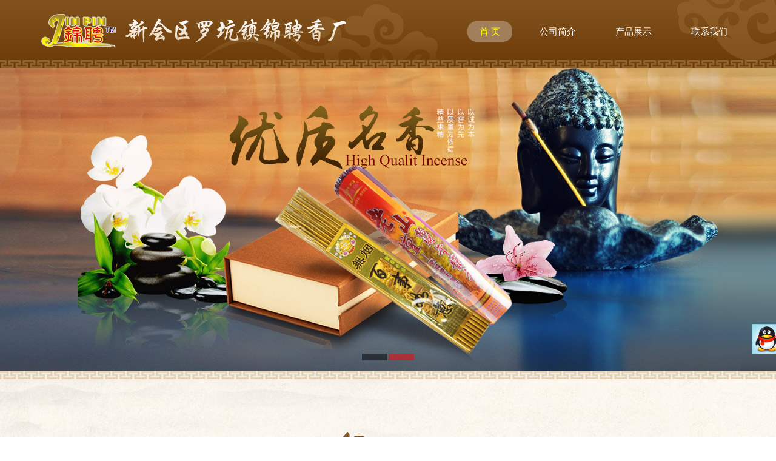

--- FILE ---
content_type: text/html
request_url: http://www.fzqxc.com/?ClassID=6
body_size: 9091
content:

<!DOCTYPE html PUBLIC "-//W3C//DTD XHTML 1.0 Transitional//EN" "http://www.w3.org/TR/xhtml1/DTD/xhtml1-transitional.dtd">
<html xmlns="http://www.w3.org/1999/xhtml">
<head>
<meta http-equiv="Content-Type" content="text/html; charset=gb2312" />
<title>新会香厂,新会香业,新会制香,小冈制香,小冈香厂-锦聘香厂</title>
<meta name="description" content="锦聘香厂位于中国著名制香重镇—江门市新会区小冈镇,手挪檀香、盤塔香、药材盤塔香、金香、药材香、淋香等。产品制作精细、品质优良、配以各种精美包装-新会香厂,新会制香,小冈制香,小冈香厂,锦聘香厂" />
<meta name="keywords" content="新会罗坑镇锦聘香厂,新会香厂,新会香业,新会制香,小冈制香,新会小冈镇香厂,锦聘香厂" />
<meta http-equiv="X-UA-Compatible" content="IE=EmulateIE8" />
<link href="inc/css.css?v=20210610" rel="stylesheet" type="text/css" />
<script src="inc/jquery-1.9.1.min.js" type="text/javascript"></script>
<script src="inc/placeholder.js" type="text/javascript"></script>
<script src="inc/superslide.2.1.js" type="text/javascript"></script>
<script language="javascript" src="inc/function.js"></script>
<LINK href="inc/niutuku.css" type=text/css rel=stylesheet>
<SCRIPT language=javascript src="inc/niutuku.js"></SCRIPT>  
</head>

<body>
<div class="top">
  <div class="body1">
     <div class="top1"><a href="index.asp" title="新会区罗坑镇锦聘香厂"><img src="index/logo.png" width="520" height="99" border="0" /></a></div>
     <div class="top2"><ul>
       <li><a href="index.asp" class="r15 this">首 页</a></li>
       <li><a href="about.asp" class="r15">公司简介</a></li>
       <li><a href="products.asp" class="r15">产品展示</a></li>
       <!--<li><a href="feedback.asp" class="r15">在线留言</a></li>-->
       <li><a href="contact.asp" class="r15">联系我们</a></li>
     </ul></div>
     <div class="clear"></div>
  </div>
</div>

   <style type="text/css">
   .fullSlide {width:100%;height:500px;position:relative;background:#FFF;}
   .fullSlide .bd {margin:0 auto;position:relative;z-index:0;overflow:hidden;}
   .fullSlide .bd ul {width:100% !important;}
   .fullSlide .bd li {width:100% !important;height:500px;overflow:hidden;text-align:center;background-position:center top;	background-repeat:no-repeat;}
   .fullSlide .bd li a {display:block;height:500px;}
   .fullSlide .hd {width:100%;position:absolute;z-index:1;bottom:0;left:0;height:30px;line-height:30px;}
   .fullSlide .hd ul {text-align:center;}
   .fullSlide .hd ul li {cursor:pointer;display:inline-block;*display:inline;zoom:1;width:42px;height:11px;margin:1px;overflow:hidden;background:#000;filter:alpha(opacity=50);opacity:0.5;line-height:999px;}
   .fullSlide .hd ul .on {background:#f00;}
   .fullSlide .prev,.fullSlide .next {display:block;position:absolute;z-index:1;top:50%;margin-top:-52px;left:30px;z-index:1;width:57px;height:104px;background:url(index/indexbannerbt.jpg) 0 0 #E9E5E4 no-repeat;cursor:pointer;filter:alpha(opacity=50);opacity:0.5;display:none;}
   .fullSlide .next {left:auto;right:30px;background-position:-57px 0px;}
	</style>
	<script src="inc/superslide.2.1.js" type="text/javascript"></script>
    <div class="fullSlide">
      <div class="bd">
        <ul>
          <li _src="url(index/indexbanner1.jpg)"><a></a></li><li _src="url(UploadFile/UploadCompany/201777121130306.jpg)"><a></a></li>
        </ul>
      </div>
      <div class="hd">
        <ul>
        </ul>
      </div>
      <span class="prev"></span> <span class="next"></span> </div>
    <script type="text/javascript">
    jQuery(".fullSlide").hover(function() {
        jQuery(this).find(".prev,.next").stop(true, true).fadeTo("show", 0.5)
    },
    function() {
        jQuery(this).find(".prev,.next").fadeOut()
    });
    jQuery(".fullSlide").slide({
        titCell: ".hd ul",
        mainCell: ".bd ul",
        effect: "fold",
        autoPlay: true,
        autoPage: true,
        trigger: "click",
        startFun: function(i) {
            var curLi = jQuery(".fullSlide .bd li").eq(i);
            if ( !! curLi.attr("_src")) {
                curLi.css("background-image", curLi.attr("_src")).removeAttr("_src")
            }
        }
    });
    </script>
   <div class="line1"></div>
<div class="indexabout">  
  <div class="body1">
    <div><img src="index/title1.png" /></div>
    <div class="tdh2"></div>
    <div class="indexabout1"><IMG style="MARGIN-RIGHT: 40px" align=left src="index/indexabout1.jpg">　　锦聘香厂位于中国著名制香重镇——广东省江门市新会区小冈镇，是一家有着二十多年制香经验的老牌制香厂家。也是小冈卫生香标准联盟企业的成员。本厂在多年前创立了顾客认可的。〈宝利隆〉品牌商标及其他商标产品远销香港以及国内外各大中城市其后也创立多间分厂面积有数十亩多。本厂采用历史悠久的传统制香工艺，及引进多种新型机械，配合生产出多种产品。产品有：手挪檀香、盤塔香、药材盤塔香、金香、药材香、淋香、淋微烟香、淋无烟香、彩色香、机制香、三支庄香、三支庄显字香、显字金香等等。产品制作精细、品质优良、配以各种精美包装包装...... 
<DIV class=more1><A href="about.asp">查看更多&gt;</A></DIV></div>
  </div>
</div>

<div class="indexprod">
  <div class="body1">
    <div><img src="index/indextitle2.png" /></div>
    <div class="tdh4"></div>
    <div class="indexprod1">
          <table border="0" cellpadding="0" cellspacing="0">
		  <tr>
	<td class="productlist1"><a href="products.asp?ProductID=105&ClassID=6"><div class="pic"><img src="UploadFile/UploadThumbs/20105271580211.jpg"></div>E002</a></td><td class="productlist1"><a href="products.asp?ProductID=86&ClassID=5"><div class="pic"><img src="UploadFile/UploadThumbs/2010527111429354.jpg"></div>A001</a></td><td class="productlist1"><a href="products.asp?ProductID=82&ClassID=17"><div class="pic"><img src="UploadFile/UploadThumbs/2010527104622824.jpg"></div>K001</a></td><td class="productlist1"><a href="products.asp?ProductID=77&ClassID=16"><div class="pic"><img src="UploadFile/UploadThumbs/2010527102713241.jpg"></div>J002</a></td></tr><tr><td class="productlist1"><a href="products.asp?ProductID=63&ClassID=15"><div class="pic"><img src="UploadFile/UploadThumbs/201052793121856.jpg"></div>I001</a></td><td class="productlist1"><a href="products.asp?ProductID=57&ClassID=14"><div class="pic"><img src="UploadFile/UploadThumbs/201052614476506.jpg"></div>H001</a></td><td class="productlist1"><a href="products.asp?ProductID=52&ClassID=18"><div class="pic"><img src="UploadFile/UploadThumbs/201053175757659.jpg"></div>F001</a></td><td class="productlist1"><a href="products.asp?ProductID=49&ClassID=3"><div class="pic"><img src="UploadFile/UploadThumbs/201053175511729.jpg"></div>w001</a></td>
          </tr></table>
	</div>
    <div class="tdh2"></div>
    <div class="more2"><a href="products.asp">查看更多</a></div>
  </div>
</div>

<div class="indexcontact">
  <div class="body1">
    <div><img src="index/title4.png" /></div>
    <div class="tdh3"></div>
    <div class="indexcontact1 floatl"><DIV><IMG src="index/contact1.jpg"></DIV>
<DIV style="BACKGROUND-IMAGE: url(index/contact3.png); BACKGROUND-REPEAT: no-repeat; BACKGROUND-POSITION: right center">
<DIV style="PADDING-BOTTOM: 10px; PADDING-TOP: 10px"><IMG src="index/contact2.png"></DIV>
<DIV>厂 址：江门市新会区罗坑镇原和平小学校址<BR>分厂址：江门市新会区罗坑镇和平村开发二区<BR>分厂址：江门市新会区小冈镇石叟村开发区<BR>总厂销售部：0750-6483783<BR>或来电：13018601383、15220773022<BR>微信/手机：13018601383<BR>QQ：940887096<BR>直销网点：东莞市石龙镇、顺德陈村、小冈香业城二楼2128铺</DIV></DIV></div>
    <div class="indexcontact2 floatr"></div>
    <div class="clear"></div>
  </div>
</div>

<div class="friendlink">
  <div class="body1"><strong>友情链接：</strong><a href="http://www.fzqxc.com" target="_blank">中国佛香网</a> <a href="http://www.xiangwenhua.org" target="_blank">中国香文化</a> <a href="http://www.fzqxc.com" target="_blank">中国香业在线</a> <a href="http://www.zjypw.com" target="_blank">中国宗教用品网</a> </div>
</div>
<div class="foot1">
  <div class="body1">
    <div class="foot1_1 floatl">
	   <div class="foot1_1_1"><a href="index.asp">首 页</a> &nbsp;|&nbsp; <a href="about.asp">公司简介</a> &nbsp;|&nbsp; <a href="products.asp">产品展示</a><!-- &nbsp;|&nbsp; <a href="feedback.asp">在线留言</a>--> &nbsp;|&nbsp; <a href="contact.asp">联系我们</a></div>
	   <div class="foot1_1_2 setp">厂址：新会区罗坑镇原和平小学校址&nbsp;&nbsp;&nbsp; 分厂址：新会区罗坑镇和平村开发二区&nbsp;&nbsp;&nbsp; 分厂址：新会区小冈镇石叟村开发区&nbsp;&nbsp;&nbsp; 总厂销售部：0750-6483783<BR>电话：13018601383、15220773022&nbsp;&nbsp; 微信/手机：13018601383&nbsp;&nbsp; QQ：940887096<BR>CopyRight &copy; 新会区罗坑镇锦聘香厂 All Rights Reserved.&nbsp; &nbsp; <A href="https://beian.miit.gov.cn/" target=_blank>粤ICP备2023147607号</A></div>
    </div>
    <div class="foot1_2 floatr"><img src="index/qrcode.gif" /></div>
    <div class="clear"></div>
  </div>
</div>
<div class="side_right">
  <div class="con">
    <div><a href="tencent://message/?uin=940887096&Site=&Menu=yes"><img src="index/qq.gif" border="0" /></a></div>
    <div id="totop"></div>
  </div>
</div>
</body></html>

--- FILE ---
content_type: text/css
request_url: http://www.fzqxc.com/inc/css.css?v=20210610
body_size: 20444
content:
html{ overflow-y:scroll;}
body,td,th,input,textarea,select {
	font-size: 14px;
	color:#6a3906;
	font-family:"Microsoft Yahei","微软雅黑", Arial, Helvetica, sans-serif;
}
body {
	margin: 0px;
	padding:0px;
	background-image:url(../index/bg.jpg);
	background-position:center top;
}
ul,li,form{ margin:0; padding:0; list-style-type:none;}
a,img{
	transition: all 0.25s ease-in-out;
	-webkit-transition: all 0.25s ease-in-out;
	-moz-transition: all 0.25s ease-in-out;
	-o-transition: all 0.25s ease-in-out;
}
a{color:#6a3906; text-decoration:none;}
a:hover{color:#e60012; text-decoration:none;}
#more{background-image:url(../index/more1.gif); background-repeat:no-repeat; background-position:right top; padding-right:21px; text-align:right;}
#more a{color:#444444; text-decoration:none;}
#more a:hover{color:#FF001E; text-decoration:none;}
.more1{ text-align:right;}
.more1 a{ background-color:#996c33; color:#FFF; display:inline-block; line-height:36px; padding:0 20px;-moz-border-radius:5px; border-radius:5px;}
.more1 a:hover{ color:#FF0; background-color:#b68d59;}
.more2{ text-align:center;}
.more2 a{ border:solid 1px #FFF; color:#FFF; display:inline-block; line-height:36px; padding:0 20px; -moz-border-radius:5px; border-radius:5px;}
.more2 a:hover{background-color:#FFF; color:#81511c;}
.line1{ background-image:url(../index/line1.png); height:13px; font-size:1px; background-position:center top;}

a.white{color:#FFFFFF; text-decoration:none;}
a.white:hover{color:#FFFFFF; text-decoration:underline;}
.floatl{ float:left;}
.floatr{ float:right;}
.clear{ clear:both;}
.r5{-moz-border-radius:5px; border-radius:5px;}
.r10{-moz-border-radius:10px; border-radius:10px;}
.r15{-moz-border-radius:15px; border-radius:15px;}
.r20{-moz-border-radius:20px; border-radius:20px;}
.setp{}
.setp p{ margin:0; padding:0;}
.body1{width:1160px;  margin:0px auto;}
.top{ background-image:url(../index/topbg.jpg); background-repeat:no-repeat; background-position:center; height:112px;}
.top1{ float:left;}
.top2{ float:right; padding:35px 0 0;}
.top2 li{ float:left;}
.top2 li a{ font-size:15px; color:#FFF; line-height:34px; padding:0 20px; display:inline-block; margin:0 0 0 25px;}
.top2 li a:hover{ background-color:#a07f5a; color:#ffff00; -moz-transform:translateY(5px); -webkit-transform:translateY(5px); -o-transform:translateY(5px); -ms-transform:translateY(5px); transform: translateY(5px);}
.top2 li .this{background-color:#a07f5a; color:#ffff00;}

.mainmenu{ background-image:url(../index/mainmenubg.gif); height:39px;}
/*主菜单*/
.clearfix:after{content:".";display:block;height:0;clear:both;visibility:hidden;}
.mainnav{ position:relative; z-index:1; border-left:solid 1px #f6b13e; display:inline-block;}
.mainnav a{ color:#434343;}
.mainnav .nLi{ float:left;position:relative; display:inline; border-right:solid 1px #f6b13e;}
.mainnav .nLi h3{ float:left; margin:0;}
.mainnav .nLi h3 a{ display:block; line-height:48px; font-size:15px; font-weight:normal; text-transform:uppercase; color:#FFF; text-align:center;}
.mainnav .nLi h3 .m1{ width:163px;}
.mainnav .nLi h3 .m2{ width:194px;}
.mainnav .nLi h3 .m3{ width:194px;}
.mainnav .nLi h3 .m4{ width:194px;}
.mainnav .nLi h3 .m5{ width:194px;}
.mainnav .nLi h3 .m6{ width:194px;}
.mainnav .sub{ display:none; left:0; top:48px;position:absolute; background:#f5a530;line-height:20px; padding:10px 0;}
.mainnav .sub li{ zoom:1;}
.mainnav .sub a{ display:block; padding:5px 10px; color:#000; border-bottom:dashed 1px #ffd291;}
.mainnav .sub a:hover{ background:#eb5907; color:#FFF;}
.mainnav .on h3 a{ background-image:url(../index/mainmenu1.gif);color:#000;}

.mainnav .mainprodnav{ padding:20px 10px;}
.mainnav .mainprodnav li{ width:190px; float:left; padding:0 10px;}
.mainnav .mainprodnav1{}
.mainnav .mainprodnav1 a{ padding:0; color:#0262d6; font-size:15px;}
.mainnav .mainprodnav1 a:hover{ background-color:transparent; color:#0262d6; text-decoration:underline;}
.mainnav .mainprodnav1 img{ width:180px; height:151px; border:solid 1px #E1E1E1; padding:4px; margin-bottom:6px;}
.mainnav .mainprodnav2{ padding:10px 0 0;}
.mainnav .mainprodnav2 li{ width:190px; padding:0;}
.mainnav .mainprodnav2 a{ background-image:url(../index/leftmenu3.gif); background-position:3px 10px; background-repeat:no-repeat; padding:2px 0 2px 10px; line-height:18px; font-size:13px;}
.mainnav .mainprodnav2 a:hover{ color:#0262d6;background-image:url(../index/leftmenu3.gif); background-position:2px -57px; background-repeat:no-repeat; padding:2px 0 2px 11px; background-color:transparent;}

.friendlink{ background-color:#f7ecd7; border-top:solid 1px #cfa972; padding:15px 0; line-height:24px;}
.friendlink a{ padding:0 5px; display:inline-block;}

.foot1{ background-image:url(../index/footbg.gif); background-repeat:repeat-x; background-color:#6a3906; padding:30px 0 15px; color:#dbc287; font-size:13px; line-height:22px;}
.foot1 a{color:#dbc287;}
.foot1 a:hover{color:#FFF;}
.foot1_1{}
.foot1_1_1{ padding:0 0 5px; color:#b29247;}
.foot1_1_2{}
.foot1_2{}

.find{border:solid 1px #D4E9F5; background-color:#FFF;}
.find1{ padding:0px 0px 0px 5px;}
.find1 input{ color:#3D7C9F; width:215px; border:0px; background-color:transparent; height:28px; line-height:28px;}
.find2{}

.banner{ background-color:#000; height:260px; background-repeat:no-repeat; background-position:center;}

.indexabout{ background-image:url(../index/indexbg1.jpg); height:450px; padding:80px 0 0;}
.indexabout1{ line-height:32px;}

.indexprod{ background-image:url(../index/indexbg2.jpg); height:850px; padding:80px 0 0;}
.indexprod1{}

.indexcontact{ background-image:url(../index/indexbg3.jpg); height:638px; padding:80px 0 0;}
.indexcontact1{ line-height:32px; padding:0 0 0 50px; width:530px;}
.indexcontact2{ line-height:24px; padding:0 50px 0 0; width:420px;}


.contentbg{background-image:url(../index/indexbg3.jpg); background-repeat:no-repeat; background-position:bottom center; padding:50px 0;}
.left{width:250px; float:left;}
.right{ width:870px; float:right;}

.tdh{height:10px; font-size:1px; line-height:1px;}
.tdh2{height:20px; font-size:1px; line-height:1px;}
.tdh3{height:30px; font-size:1px; line-height:1px;}
.tdh4{height:40px; font-size:1px; line-height:1px;}
.tdw{width:10px; font-size:1px; line-height:1px;}
.tdw2{width:20px; font-size:1px; line-height:1px;}
.content1{padding:15px 50px 0; line-height:26px;}
.content1 img{ max-width:100%;}
.newcontent{}
.prodcontent{ padding:10px 0 0;}

.contact1{ line-height:32px; padding:0 0 0 20px; width:530px;}
.contact2{ line-height:24px; margin:0 20px 0 0; width:550px; border:solid 2px #7c4d18;}


/*当前位置*/
.location1{ border-bottom:solid 1px #4FAEDF; font-size:14px; font-weight:bold; color:#4FAEDF; height:30px; padding:0px 0px 0px 6px;}
.location2{ background-image:url(../index/location1.png); background-repeat:no-repeat; background-position:4px center; height:40px; line-height:40px; padding:0 0 0 28px;}
.location2 a{}
.location2 a:hover{}


#productmenu{padding:0px 0px 0px 33px;}
#productmenu .tdset{vertical-align:top; height:400px; padding:8px 8px 0px;}
#productmenuc2 {font-size:14px; font-weight:bold; margin-bottom:5px;}
#productmenuc3 {margin-top:18px;}
#productmenu1 a{font-size:12px; color:#FFFFFF; width:93px; display:block; float:left; height:17px;}
#productmenu1 a:hover,#productmenu1 .this{font-size:12px; color:#FF9024;}
#productmenu2 a{font-size:12px; color:#FFFFFF; width:75px; display:block; float:left; height:17px;}
#productmenu2 a:hover,#productmenu2 .this{font-size:12px; color:#FF9024;}
#productmenu3 a{font-size:12px; color:#FFFFFF; width:70px; display:block; float:left; height:17px;}
#productmenu3 a:hover,#productmenu3 .this{font-size:12px; color:#FF9024;}

.csshide{display:none;}
.cssshow{display:block;}

/*首页产品滚动*/
.HomeProductMove{ overflow:hidden; position:relative;}
.HomeProductMove .hd{ padding:46px 0 0; width:35px;}
.HomeProductMove .hd a{ display:inline-block; width:34px; height:80px; cursor:pointer;}
.HomeProductMove .hd .prev{background-image:url(../index/rightbt.png);}
.HomeProductMove .hd .prev:hover{background-position:0 -80px;}
.HomeProductMove .hd .next{background-image:url(../index/leftbt.png);}
.HomeProductMove .hd .next:hover{background-position:0 -80px;}
.HomeProductMove .bd{ width:1040px;}
.HomeProductMove .bd ul{ overflow:hidden; zoom:1; }
.HomeProductMove .bd ul li{ margin:0 8px; float:left; _display:inline; overflow:hidden; text-align:center;}
.HomeProductMove .bd ul li a{ display:inline-block;}
.HomeProductMove .bd ul li a:hover{ color:#406eae;}
.HomeProductMove .bd ul li img{ width:190px; height:190px; display:block; border:solid 1px #dbdbdb; margin-bottom:5px;}
.HomeProductMove .bd ul li a:hover img{ border-color:#406eae;}

.prodclass1{ width:300px; vertical-align:top; padding:10px 28px 10px; line-height:20px;}
.prodclass1 img{ width:300px; height:240px; border:0px; margin-bottom:8px;}
.prodclass1 a{ font-size:14px;}

.ProdclassReadme{ padding:0px 15px 15px; line-height:20px;}

/*产品列表样式*/
.productlist1{text-align:center; vertical-align:top; width:270px; padding:0px 10px 30px;}
.productlist1 .pic{ width:270px; height:220px; overflow:hidden;}
.productlist1 img{ width:270px; height:220px; border:0;}
.productlist1 a:hover img{-moz-transform:scale(1.1); -webkit-transform:scale(1.1); -o-transform:scale(1.1); -ms-transform:scale(1.1); transform:scale(1.1);}
.productlist1 a{ display:inline-block; background-color:#FFF; background-image:url(../index/prodbg.gif); background-repeat:no-repeat; background-position:bottom center; height:258px; line-height:38px; overflow:hidden; color:#FFF; cursor:pointer;}
.productlist1 a:hover{ color:#FF0;}

.productlist2{text-align:center; vertical-align:top; width:230px; padding:0px 13px 20px;}
.productlist2 img{ width:230px; height:230px; border:0; margin-bottom:1px;}
.productlist2 div{ background-image:url(../index/prodbg.gif); background-repeat:repeat-x; padding:8px 0;}
.productlist2 a{ display:inline-block;}


/*产品详细样式*/
.proddetail1{ padding:5px 5px 10px; text-align:center; font-size:20px; font-weight:bold; color:#000;}
.proddetail2{ text-align:center; padding-bottom:8px;}
.proddetail3{ line-height:26px; padding:10px 0 10px;}
.proddetail4{ text-align:center; padding:0 0 20px;}
.proddetail5 { line-height:26px;}
.proddetail2 img, .proddetail3 img{ max-width:100%;}

.proddetail11{ width:326px; float:left;}
.proddetail11_1{ text-align:center;}
.proddetail11_1 img{ max-width:100%;}
.proddetail11_2{}
.proddetail12{ width:390px; float:right;}
.proddetail12_1{font-size:20px; font-weight:bold; color:#000; padding:5px 0; line-height:36px;}
.proddetail12_2{ line-height:24px;}

.proddetail_otherpic{ width:100%; padding-bottom:8px;}
.proddetailmoretitle{border-top:dashed 1px #D3D5D6; padding:15px 0 0 10px; font-size:14px; font-weight:bold;}
.proddetailmore{ padding:10px 0 0 0; font-size:12px;}
.proddetailmore ul{ margin:0; padding:0; list-style-type:none;}
.proddetailmore li{ float:left; text-align:center; width:190px; padding:0 13px;}
.proddetailmore img{ width:190px; height:155px; border:0; margin-bottom:8px;}
.proddetailmore a{ display:inline-block;}

.proddetailmore2{ padding:15px 0 0 0; font-size:12px;}
.proddetailmore2 ul{ margin:0; padding:0; list-style-type:none;}
.proddetailmore2 li{ float:left; text-align:center; width:152px; padding:0 16px;}
.proddetailmore2 img{ width:150px; height:113px; border:solid 1px #DDDDDD; margin-bottom:8px;}
.proddetailmore2 a{ display:inline-block;}

.bt1{ background-image:url(../index/bt1.gif); width:87px; height:33px; display:inline-block; margin:0px 5px;}
.bt2{ background-image:url(../index/bt2.gif); width:87px; height:33px; display:inline-block; margin:0px 5px;}
.bt3{ background-image:url(../index/bt3.gif); width:87px; height:33px; display:inline-block; margin:0px 5px;}


.producttitle{font-size:18px; font-weight:bold; padding:10px 0px; text-align:center; color:#D5291D;}
.producttitle2{font-size:12px; font-weight:bold; padding-bottom:10px;}

.indexnewstitle1{ background-color:#CDCDCD; font-weight:bold; height:34px; padding-left:18px;}
.indexnewstitle2{ background-color:#CDCDCD; font-weight:bold; text-align:center;}
.indexnews11{ background-image:url(../index/arrow1.gif); background-repeat:no-repeat; background-position:10px 11px; padding:0 0 0 20px; line-height:28px;}
.indexnews12{ background-image:url(../index/arrow1.gif); background-repeat:no-repeat; background-position:0px 8px; padding:3px 0px 3px 9px; line-height:17px;}
.indexnews12 a{ color:#0011FF;}
.indexnews12 a:hover{ color:#0011FF; text-decoration:underline;}
.indexnews21{ width:94px; text-align:center; color:#6a3906;}
.indexnews22{ padding-left:9px; color:#6a3906;}
.indexnewstr1{}
.indexnewstr2{ background-color:#E5E5E5;}

.newmore{ padding:10px 4px 0px 0px; text-align:right;}
.newnot{ padding:8px;}

/*新闻列表页样式*/
.newslist1{border-bottom:dashed 1px #cccccc; padding:0; display:block;}
.newslist1_1{background-image:url(../index/arrow1.gif); background-repeat:no-repeat; background-position:8px 22px; float:left; font-size:16px; width:740px; padding:15px 0 15px 24px;}
.newslist1_2{width:100px; text-align:center; float:right; padding:17px 0 0;}

.newslist2{ padding:20px 10px; width:860px;}
.newslist2_1{ width:252px;}
.newslist2_1 img{ width:250px; height:160px; border:solid 1px #e5e5e5;}
.newslist2_2{ width:580px;}
.newslist2_2_1{ padding:5px 0; line-height:28px;}
.newslist2_2_1 a{ font-size:18px; color:#ff7403;}
.newslist2_2_1 a:hover{color:#e60012;}
.newslist2_2_2{ line-height:26px;}
.newslist2_2_3{ line-height:26px; color:#959595; padding:5px 0 0;}

.newslist3{ width:260px; padding:15px 11px; vertical-align:top;}
.newslist3 a{ display:inline-block; text-align:center; line-height:22px;}
.newslist3 img{ width:260px; height:167px; border:solid 1px #e5e5e5; padding:4px; margin-bottom:6px;}

/*新闻详细页样式*/
.newdetail{}
.newdetail1{padding:26px 5px 0; text-align:center; font-size:22px; color:#333;}
.newdetail2{border-bottom:solid 1px #e6e5e5; color:#a8a8a8; padding:8px 0px 12px; text-align:center;}
.newdetail3{line-height:28px; padding:5px 10px;}
.newdetail3 img{ max-width:100%;}
.newdetail4{padding-top:10px; border-top:solid 1px #e6e5e5; line-height:26px; width:100%; display:inline-block;}
.newdetail5{line-height:28px; padding:0 10px;}
.newdetail5 img{ max-width:100%;}


.txtinput{background-color:#ffffff; border:solid 1px #cfa972; height:36px; line-height:36px; padding:0 6px; width:400px; margin:0;}
.txtinput2{background-color:#ffffff; border:solid 1px #cfa972; line-height:20px; padding:0 6px; width:400px; margin:0;}
.bt{ background-image:url(../index/otherbt.png); width:100px; height:36px; line-height:36px; cursor:pointer; border:0; color:#FFF; font-size:14px; font-family:Microsoft Yahei; display:inline-block; text-align:center;}
.bt:hover{ background-position:0 -36px; color:#FFF;}

/*视频样式*/
.videolist{text-align:center; vertical-align:top; width:250px; padding:0px 13px 20px;}
.videolist img{ width:240px; height:180px; border:solid 1px #E4E4E3; background-color:#FFF; margin-bottom:6px; padding:4px;}
.videolist a{ display:inline-block;}

.videodetail1{ text-align:center; padding:20px 0 10px; font-size:20px; font-weight:bold; color:#e60012;}
.videodetail2{ text-align:center;}
.videodetail3{ text-align:center; padding:15px 0 0;}

/*下载样式*/
.download{ background-color:#E8E8E8;}
.downloadtr1{ background-color:#F5F5F5; text-align:center; font-weight:bold;}
.downloadtd1{ background-color:#FFF;}
.downloadtd2{ background-color:#FFF; text-align:center; width:100px;}

/*友情连接*/
.link1{ background-image:url(../index/link1.gif); background-repeat:no-repeat; background-position:center top; padding:12px 10px;}
.link1 span{ color:#2477BD; font-weight:bold;}

/*产品滚动列表样式*/
.roll {display: inline-block;overflow: hidden;width: 500px; height:122px;}
.roll .LeftBotton{display: inline; float: left; overflow: hidden; width:20px; cursor: pointer; text-align:center; margin-right:10px;}
.roll .LeftBotton img{ width: 20px; height:85px;}
.roll .RightBotton img{ width: 20px; height:85px;}
.roll .RightBotton {display: inline;float: left;overflow: hidden; width: 20px; cursor: pointer; text-align:center; margin-left:10px;}
.roll .Cont { padding-right: 0px; padding-left: 0px; float: left; overflow: hidden; width: 440px;}
.roll .ScrCont {width: 10000000px}
.roll #List1 {float: left;}
.roll #List2 {float: left;}


/*友情连接*/
#link{ margin:0px; padding:0px;}
#link li{float:left; padding:3px 2px;}
#link li a{width:124px; display:block; padding:8px 5px 5px 20px; border:solid 1px #E1E1E1; background-image:url(../index/arrow1.gif); background-repeat:no-repeat; background-position:8px 10px;}
#link li a:hover{background-color:#F6F6F6;}

.wk1_1{ background-image:url(../index/leftmenubg.gif); height:203px; padding:0px 43px 0px 30px; background-repeat:no-repeat;}

.lmenu1{ background-image:url(../index/leftmenubg.png); background-repeat:no-repeat; background-position:left bottom; padding:0 0 3px;}
.lmenu2{ padding:0 0 10px;}

.lefttitle{ padding:0 0 10px;}
.leftmenu{ }
a.leftmenu1{ background-image:url(../index/leftmenu1.png); background-repeat:no-repeat; background-position:8px 8px; color:#81511c; text-decoration:none; display:block; line-height:22px; padding:10px 0px 10px 40px; font-size:16px;}
a.leftmenu1:hover{ color:#e60012; text-decoration:none; background-position:12px 8px; padding-left:44px;}
a.leftmenu1o{ background-image:url(../index/leftmenu1.png); background-repeat:no-repeat; background-position:8px 8px; color:#e60012; text-decoration:none; display:block; line-height:22px; padding:10px 0px 10px 40px; font-size:16px; font-weight:bold;}

a.leftmenu2{ background-image:url(../index/leftmenu2.png); background-repeat:no-repeat; background-position:32px center; line-height:20px; color:#81511c; text-decoration:none; padding:2px 0px 2px 56px; display:block;}
a.leftmenu2:hover{color:#e60012; text-decoration:none; background-position:36px center; padding-left:60px;}
a.leftmenu2o{ background-image:url(../index/leftmenu2.png); background-repeat:no-repeat; background-position:32px center; line-height:20px; color:#e60012; text-decoration:none; padding:2px 0px 2px 56px; display:block; font-weight:bold;}


/*招聘样式*/
.JobsList1{ background-color:#DCDCDC;}
.JobsList2{ background-color:#F3F3F3; text-align:center; font-weight:bold;}
.JobsList3{ background-color:#FFF;}
.JobsList3 a{ color:#C00983;}
.JobsList3 a:hover{ text-decoration:underline;}
.JobsList4{ background-color:#FFF; text-align:center;}
.JobsAdd2{ background-color:#F3F3F3; text-align:center;}
.JobsAdd3{ background-color:#FFF;}
.JobsAdd3 .txtinput{ width:200px; background-color:#FFF; height:24px; line-height:24px; border:solid 1px #D1D1D1;}
.JobsAdd3 .txtarea{ width:560px; height:100px; border:solid 1px #D1D1D1;}

.setpage{ text-align:center; line-height:20px;}
.setpage a{ background-color:#F0F0F0; padding:1px 6px; display:inline-block; border:solid 1px #666;}
.setpage input{ border:solid 1px #666666; background-color:#000; height:19px; color:#FFF; width:30px; margin-bottom:1px;}
.setpage .currentpage{ padding:1px 6px; display:inline-block; border:solid 1px #e60012; color:#FFF; background-color:#e60012;}


/*右边在线浮动图标*/
.side_right {width:40px;left:50%;bottom:50px;margin-left:600px;position:fixed;_position:absolute;_right:10px;_bottom:auto;_top:expression(eval(document.documentElement.scrollTop+document.documentElement.clientHeight-210));z-index:102;}
.side_right .con{position:relative;height:136px;}
.side_right .con a{ width:50px; height:50px; line-height:50px; text-align:center; display:inline-block; margin-bottom:6px;}
.side_right .con #totop{width:50px;height:50px;background:url(../index/totop.png) no-repeat; display:none;opacity:0.6; cursor:pointer;}
.side_right .nobt{ height:90px;}
.side_right .con .rightweixin{}
.side_right .con .rightweixin .weixin{ display:none;}
.side_right .con .rightweixin a:hover .weixin{ display:block; border:0; position:absolute; margin:-55px 0 0 -170px;}

.fenxiang{ height:18px; line-height:18px; padding:10px 0 0 0; font-size:12px;}
.fenxiang1{ float:left; margin-right:5px;}
.fenxiang2{ float:left;}

--- FILE ---
content_type: text/css
request_url: http://www.fzqxc.com/inc/niutuku.css
body_size: 986
content:
/* CSS Document */
#scrollbox ul{list-style:none; margin:0px; padding:0px;}
#scrollbox LI {width:82px; FLOAT: left; text-align:center; padding:0 6px;}
#scrollbox LI img{ width:80px; height:80px; border:solid 1px #D6D6D6;}

#scrollbox2 ul{list-style:none; margin:0px; padding:0px;}
#scrollbox2 LI {width:212px; FLOAT: left; text-align:center; padding:0 8px;}
#scrollbox2 LI img{ width:210px; height:140px; border:solid 1px #D6D6D6;}
#scrollbox2 LI a{ display:inline-block;} 
#scrollboxbt2{ padding:36px 0 0; vertical-align:top; width:36px; text-align:center;}

#scrollbox3 ul{list-style:none; margin:0; padding:0;}
#scrollbox3 LI {width:140px; FLOAT: left; text-align:center; padding:0 16px;}
#scrollbox3 LI img{ width:140px; height:140px; border:solid 1px #E5E5E5; margin-bottom:6px;}
#scrollboxbt3{ position:absolute; padding:53px 0 0;}
#scrollboxbt3 .lbt{ position:absolute; left:22px;}
#scrollboxbt3 .rbt{ position:absolute; left:940px;}

.pointer{ cursor:pointer;}

--- FILE ---
content_type: application/javascript
request_url: http://www.fzqxc.com/inc/placeholder.js
body_size: 3766
content:
(function($) {
  var placeholderfriend = {
    focus: function(s) {
      s = $(s).hide().prev().show().focus();
      var idValue = s.attr("id");
      if (idValue) {
        s.attr("id", idValue.replace("placeholderfriend", ""));
      }
      var clsValue = s.attr("class");
	  if (clsValue) {
        s.attr("class", clsValue.replace("placeholderfriend", ""));
      }
    }
  }

  //判断是否支持placeholder
  function isPlaceholer() {
    var input = document.createElement('input');
    return "placeholder" in input;
  }
  
  //不支持的代码
  if (!isPlaceholer()) {
    $(function() {

      var form = $(this);
      var elements = form.find("input[type='text'][placeholder]");
      elements.each(function() {
        var s = $(this);
        var pValue = s.attr("placeholder");
		var sValue = s.val();
        if (pValue) {
          if (sValue == '') {
            s.val(pValue);
          }
        }
      });

      elements.focus(function() {
        var s = $(this);
        var pValue = s.attr("placeholder");
		var sValue = s.val();
        if (sValue && pValue) {
          if (sValue == pValue) {
            s.val('');
          }
        }
      });

      elements.blur(function() {
        var s = $(this);
        var pValue = s.attr("placeholder");
		var sValue = s.val();
        if (!sValue) {
          s.val(pValue);
        }
      });
	   
	  
	  //多行	  
      var elementsArea = form.find("textarea[placeholder]");
      elementsArea.each(function() {
        var s = $(this);
        var pValue = s.attr("placeholder");
		var sValue = s.val();
        if (pValue) {
          if (sValue == '') {
            s.val(pValue);
          }
        }
      });

      elementsArea.focus(function() {
        var s = $(this);
        var pValue = s.attr("placeholder");
		var sValue = s.val();
        if (sValue && pValue) {
          if (sValue == pValue) {
            s.val('');
          }
        }
      });

      elementsArea.blur(function() {
        var s = $(this);
        var pValue = s.attr("placeholder");
		var sValue = s.val();
        if (!sValue) {
          s.val(pValue);
        }
      });
	  
	  
	  //密码
      var elementsPass = form.find("input[type='password'][placeholder]");
      elementsPass.each(function(i) {
        var s = $(this);
        var pValue = s.attr("placeholder");
		var sValue = s.val();
        if (pValue) {
          if (sValue == '') {
            var html = this.outerHTML || "";
            html = html.replace(/\s*type=(['"])?password\1/gi, " type=text placeholderfriend").replace(/\s*(?:value|on[a-z]+|name)(=(['"])?\S*\1)?/gi, " ").replace(/\s*placeholderfriend/, " placeholderfriend value='" + pValue + "' " + "onfocus='placeholderfriendfocus(this);' ");
            var idValue = s.attr("id");
            if (idValue) {
              s.attr("id", idValue + "placeholderfriend");
            }
            var clsValue = s.attr("class");
			if (clsValue) {
              s.attr("class", clsValue + "placeholderfriend");
            }
            s.hide();
            s.after(html);
          }
        }
      });

      elementsPass.blur(function() {
        var s = $(this);
        var sValue = s.val();
        if (sValue == '') {
          var idValue = s.attr("id");
          if (idValue) {
            s.attr("id", idValue + "placeholderfriend");
          }
          var clsValue = s.attr("class");
		  if (clsValue) {
            s.attr("class", clsValue + "placeholderfriend");
          }
          s.hide().next().show();
        }
      });

    });
  }
  window.placeholderfriendfocus = placeholderfriend.focus;
})(jQuery);